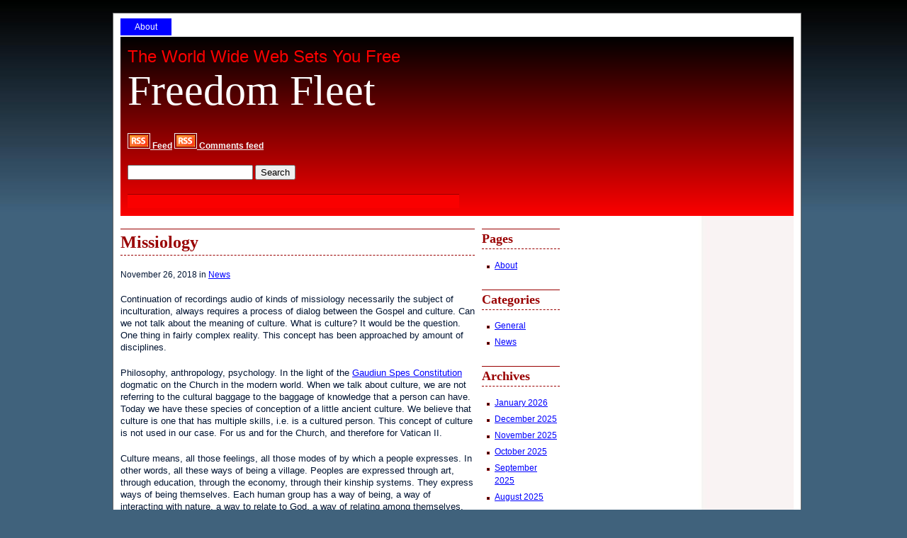

--- FILE ---
content_type: text/html; charset=UTF-8
request_url: http://www.freedomfleet.com/missiology/
body_size: 9010
content:
<!DOCTYPE html PUBLIC "-//W3C//DTD XHTML 1.0 Transitional//EN" "http://www.w3.org/TR/xhtml1/DTD/xhtml1-transitional.dtd">

<html xmlns="http://www.w3.org/1999/xhtml" lang="en-US">

<head profile="http://gmpg.org/xfn/11">

<meta http-equiv="Content-Type" content="text/html; charset=UTF-8" />

<title>  Missiology | Freedom Fleet</title>

<link rel="stylesheet" href="http://www.freedomfleet.com/wp-content/themes/not-so-serious/style.css" type="text/css" media="screen" />

<link rel="stylesheet" href="http://www.freedomfleet.com/wp-content/themes/not-so-serious/print.css" type="text/css" media="print" />

<link rel="stylesheet" href="http://www.freedomfleet.com/wp-content/themes/not-so-serious/ie.css" type="text/css" media="screen, projection" />

<link rel="alternate" type="application/rss+xml" title="Freedom Fleet RSS Feed" href="http://www.freedomfleet.com/feed/" />

<link rel="pingback" href="http://www.freedomfleet.com/xmlrpc.php" />

<meta name='robots' content='max-image-preview:large' />
<link rel="alternate" title="oEmbed (JSON)" type="application/json+oembed" href="http://www.freedomfleet.com/wp-json/oembed/1.0/embed?url=http%3A%2F%2Fwww.freedomfleet.com%2Fmissiology%2F" />
<link rel="alternate" title="oEmbed (XML)" type="text/xml+oembed" href="http://www.freedomfleet.com/wp-json/oembed/1.0/embed?url=http%3A%2F%2Fwww.freedomfleet.com%2Fmissiology%2F&#038;format=xml" />
<style id='wp-img-auto-sizes-contain-inline-css' type='text/css'>
img:is([sizes=auto i],[sizes^="auto," i]){contain-intrinsic-size:3000px 1500px}
/*# sourceURL=wp-img-auto-sizes-contain-inline-css */
</style>

<style id='wp-emoji-styles-inline-css' type='text/css'>

	img.wp-smiley, img.emoji {
		display: inline !important;
		border: none !important;
		box-shadow: none !important;
		height: 1em !important;
		width: 1em !important;
		margin: 0 0.07em !important;
		vertical-align: -0.1em !important;
		background: none !important;
		padding: 0 !important;
	}
/*# sourceURL=wp-emoji-styles-inline-css */
</style>
<link rel='stylesheet' id='wp-block-library-css' href='http://www.freedomfleet.com/wp-includes/css/dist/block-library/style.min.css?ver=6.9' type='text/css' media='all' />
<style id='global-styles-inline-css' type='text/css'>
:root{--wp--preset--aspect-ratio--square: 1;--wp--preset--aspect-ratio--4-3: 4/3;--wp--preset--aspect-ratio--3-4: 3/4;--wp--preset--aspect-ratio--3-2: 3/2;--wp--preset--aspect-ratio--2-3: 2/3;--wp--preset--aspect-ratio--16-9: 16/9;--wp--preset--aspect-ratio--9-16: 9/16;--wp--preset--color--black: #000000;--wp--preset--color--cyan-bluish-gray: #abb8c3;--wp--preset--color--white: #ffffff;--wp--preset--color--pale-pink: #f78da7;--wp--preset--color--vivid-red: #cf2e2e;--wp--preset--color--luminous-vivid-orange: #ff6900;--wp--preset--color--luminous-vivid-amber: #fcb900;--wp--preset--color--light-green-cyan: #7bdcb5;--wp--preset--color--vivid-green-cyan: #00d084;--wp--preset--color--pale-cyan-blue: #8ed1fc;--wp--preset--color--vivid-cyan-blue: #0693e3;--wp--preset--color--vivid-purple: #9b51e0;--wp--preset--gradient--vivid-cyan-blue-to-vivid-purple: linear-gradient(135deg,rgb(6,147,227) 0%,rgb(155,81,224) 100%);--wp--preset--gradient--light-green-cyan-to-vivid-green-cyan: linear-gradient(135deg,rgb(122,220,180) 0%,rgb(0,208,130) 100%);--wp--preset--gradient--luminous-vivid-amber-to-luminous-vivid-orange: linear-gradient(135deg,rgb(252,185,0) 0%,rgb(255,105,0) 100%);--wp--preset--gradient--luminous-vivid-orange-to-vivid-red: linear-gradient(135deg,rgb(255,105,0) 0%,rgb(207,46,46) 100%);--wp--preset--gradient--very-light-gray-to-cyan-bluish-gray: linear-gradient(135deg,rgb(238,238,238) 0%,rgb(169,184,195) 100%);--wp--preset--gradient--cool-to-warm-spectrum: linear-gradient(135deg,rgb(74,234,220) 0%,rgb(151,120,209) 20%,rgb(207,42,186) 40%,rgb(238,44,130) 60%,rgb(251,105,98) 80%,rgb(254,248,76) 100%);--wp--preset--gradient--blush-light-purple: linear-gradient(135deg,rgb(255,206,236) 0%,rgb(152,150,240) 100%);--wp--preset--gradient--blush-bordeaux: linear-gradient(135deg,rgb(254,205,165) 0%,rgb(254,45,45) 50%,rgb(107,0,62) 100%);--wp--preset--gradient--luminous-dusk: linear-gradient(135deg,rgb(255,203,112) 0%,rgb(199,81,192) 50%,rgb(65,88,208) 100%);--wp--preset--gradient--pale-ocean: linear-gradient(135deg,rgb(255,245,203) 0%,rgb(182,227,212) 50%,rgb(51,167,181) 100%);--wp--preset--gradient--electric-grass: linear-gradient(135deg,rgb(202,248,128) 0%,rgb(113,206,126) 100%);--wp--preset--gradient--midnight: linear-gradient(135deg,rgb(2,3,129) 0%,rgb(40,116,252) 100%);--wp--preset--font-size--small: 13px;--wp--preset--font-size--medium: 20px;--wp--preset--font-size--large: 36px;--wp--preset--font-size--x-large: 42px;--wp--preset--spacing--20: 0.44rem;--wp--preset--spacing--30: 0.67rem;--wp--preset--spacing--40: 1rem;--wp--preset--spacing--50: 1.5rem;--wp--preset--spacing--60: 2.25rem;--wp--preset--spacing--70: 3.38rem;--wp--preset--spacing--80: 5.06rem;--wp--preset--shadow--natural: 6px 6px 9px rgba(0, 0, 0, 0.2);--wp--preset--shadow--deep: 12px 12px 50px rgba(0, 0, 0, 0.4);--wp--preset--shadow--sharp: 6px 6px 0px rgba(0, 0, 0, 0.2);--wp--preset--shadow--outlined: 6px 6px 0px -3px rgb(255, 255, 255), 6px 6px rgb(0, 0, 0);--wp--preset--shadow--crisp: 6px 6px 0px rgb(0, 0, 0);}:where(.is-layout-flex){gap: 0.5em;}:where(.is-layout-grid){gap: 0.5em;}body .is-layout-flex{display: flex;}.is-layout-flex{flex-wrap: wrap;align-items: center;}.is-layout-flex > :is(*, div){margin: 0;}body .is-layout-grid{display: grid;}.is-layout-grid > :is(*, div){margin: 0;}:where(.wp-block-columns.is-layout-flex){gap: 2em;}:where(.wp-block-columns.is-layout-grid){gap: 2em;}:where(.wp-block-post-template.is-layout-flex){gap: 1.25em;}:where(.wp-block-post-template.is-layout-grid){gap: 1.25em;}.has-black-color{color: var(--wp--preset--color--black) !important;}.has-cyan-bluish-gray-color{color: var(--wp--preset--color--cyan-bluish-gray) !important;}.has-white-color{color: var(--wp--preset--color--white) !important;}.has-pale-pink-color{color: var(--wp--preset--color--pale-pink) !important;}.has-vivid-red-color{color: var(--wp--preset--color--vivid-red) !important;}.has-luminous-vivid-orange-color{color: var(--wp--preset--color--luminous-vivid-orange) !important;}.has-luminous-vivid-amber-color{color: var(--wp--preset--color--luminous-vivid-amber) !important;}.has-light-green-cyan-color{color: var(--wp--preset--color--light-green-cyan) !important;}.has-vivid-green-cyan-color{color: var(--wp--preset--color--vivid-green-cyan) !important;}.has-pale-cyan-blue-color{color: var(--wp--preset--color--pale-cyan-blue) !important;}.has-vivid-cyan-blue-color{color: var(--wp--preset--color--vivid-cyan-blue) !important;}.has-vivid-purple-color{color: var(--wp--preset--color--vivid-purple) !important;}.has-black-background-color{background-color: var(--wp--preset--color--black) !important;}.has-cyan-bluish-gray-background-color{background-color: var(--wp--preset--color--cyan-bluish-gray) !important;}.has-white-background-color{background-color: var(--wp--preset--color--white) !important;}.has-pale-pink-background-color{background-color: var(--wp--preset--color--pale-pink) !important;}.has-vivid-red-background-color{background-color: var(--wp--preset--color--vivid-red) !important;}.has-luminous-vivid-orange-background-color{background-color: var(--wp--preset--color--luminous-vivid-orange) !important;}.has-luminous-vivid-amber-background-color{background-color: var(--wp--preset--color--luminous-vivid-amber) !important;}.has-light-green-cyan-background-color{background-color: var(--wp--preset--color--light-green-cyan) !important;}.has-vivid-green-cyan-background-color{background-color: var(--wp--preset--color--vivid-green-cyan) !important;}.has-pale-cyan-blue-background-color{background-color: var(--wp--preset--color--pale-cyan-blue) !important;}.has-vivid-cyan-blue-background-color{background-color: var(--wp--preset--color--vivid-cyan-blue) !important;}.has-vivid-purple-background-color{background-color: var(--wp--preset--color--vivid-purple) !important;}.has-black-border-color{border-color: var(--wp--preset--color--black) !important;}.has-cyan-bluish-gray-border-color{border-color: var(--wp--preset--color--cyan-bluish-gray) !important;}.has-white-border-color{border-color: var(--wp--preset--color--white) !important;}.has-pale-pink-border-color{border-color: var(--wp--preset--color--pale-pink) !important;}.has-vivid-red-border-color{border-color: var(--wp--preset--color--vivid-red) !important;}.has-luminous-vivid-orange-border-color{border-color: var(--wp--preset--color--luminous-vivid-orange) !important;}.has-luminous-vivid-amber-border-color{border-color: var(--wp--preset--color--luminous-vivid-amber) !important;}.has-light-green-cyan-border-color{border-color: var(--wp--preset--color--light-green-cyan) !important;}.has-vivid-green-cyan-border-color{border-color: var(--wp--preset--color--vivid-green-cyan) !important;}.has-pale-cyan-blue-border-color{border-color: var(--wp--preset--color--pale-cyan-blue) !important;}.has-vivid-cyan-blue-border-color{border-color: var(--wp--preset--color--vivid-cyan-blue) !important;}.has-vivid-purple-border-color{border-color: var(--wp--preset--color--vivid-purple) !important;}.has-vivid-cyan-blue-to-vivid-purple-gradient-background{background: var(--wp--preset--gradient--vivid-cyan-blue-to-vivid-purple) !important;}.has-light-green-cyan-to-vivid-green-cyan-gradient-background{background: var(--wp--preset--gradient--light-green-cyan-to-vivid-green-cyan) !important;}.has-luminous-vivid-amber-to-luminous-vivid-orange-gradient-background{background: var(--wp--preset--gradient--luminous-vivid-amber-to-luminous-vivid-orange) !important;}.has-luminous-vivid-orange-to-vivid-red-gradient-background{background: var(--wp--preset--gradient--luminous-vivid-orange-to-vivid-red) !important;}.has-very-light-gray-to-cyan-bluish-gray-gradient-background{background: var(--wp--preset--gradient--very-light-gray-to-cyan-bluish-gray) !important;}.has-cool-to-warm-spectrum-gradient-background{background: var(--wp--preset--gradient--cool-to-warm-spectrum) !important;}.has-blush-light-purple-gradient-background{background: var(--wp--preset--gradient--blush-light-purple) !important;}.has-blush-bordeaux-gradient-background{background: var(--wp--preset--gradient--blush-bordeaux) !important;}.has-luminous-dusk-gradient-background{background: var(--wp--preset--gradient--luminous-dusk) !important;}.has-pale-ocean-gradient-background{background: var(--wp--preset--gradient--pale-ocean) !important;}.has-electric-grass-gradient-background{background: var(--wp--preset--gradient--electric-grass) !important;}.has-midnight-gradient-background{background: var(--wp--preset--gradient--midnight) !important;}.has-small-font-size{font-size: var(--wp--preset--font-size--small) !important;}.has-medium-font-size{font-size: var(--wp--preset--font-size--medium) !important;}.has-large-font-size{font-size: var(--wp--preset--font-size--large) !important;}.has-x-large-font-size{font-size: var(--wp--preset--font-size--x-large) !important;}
/*# sourceURL=global-styles-inline-css */
</style>

<style id='classic-theme-styles-inline-css' type='text/css'>
/*! This file is auto-generated */
.wp-block-button__link{color:#fff;background-color:#32373c;border-radius:9999px;box-shadow:none;text-decoration:none;padding:calc(.667em + 2px) calc(1.333em + 2px);font-size:1.125em}.wp-block-file__button{background:#32373c;color:#fff;text-decoration:none}
/*# sourceURL=/wp-includes/css/classic-themes.min.css */
</style>
<link rel="https://api.w.org/" href="http://www.freedomfleet.com/wp-json/" /><link rel="alternate" title="JSON" type="application/json" href="http://www.freedomfleet.com/wp-json/wp/v2/posts/4196" /><meta name="generator" content="WordPress 6.9" />
<link rel="canonical" href="http://www.freedomfleet.com/missiology/" />
<link rel='shortlink' href='http://www.freedomfleet.com/?p=4196' />
<style data-context="foundation-flickity-css">/*! Flickity v2.0.2
http://flickity.metafizzy.co
---------------------------------------------- */.flickity-enabled{position:relative}.flickity-enabled:focus{outline:0}.flickity-viewport{overflow:hidden;position:relative;height:100%}.flickity-slider{position:absolute;width:100%;height:100%}.flickity-enabled.is-draggable{-webkit-tap-highlight-color:transparent;tap-highlight-color:transparent;-webkit-user-select:none;-moz-user-select:none;-ms-user-select:none;user-select:none}.flickity-enabled.is-draggable .flickity-viewport{cursor:move;cursor:-webkit-grab;cursor:grab}.flickity-enabled.is-draggable .flickity-viewport.is-pointer-down{cursor:-webkit-grabbing;cursor:grabbing}.flickity-prev-next-button{position:absolute;top:50%;width:44px;height:44px;border:none;border-radius:50%;background:#fff;background:hsla(0,0%,100%,.75);cursor:pointer;-webkit-transform:translateY(-50%);transform:translateY(-50%)}.flickity-prev-next-button:hover{background:#fff}.flickity-prev-next-button:focus{outline:0;box-shadow:0 0 0 5px #09f}.flickity-prev-next-button:active{opacity:.6}.flickity-prev-next-button.previous{left:10px}.flickity-prev-next-button.next{right:10px}.flickity-rtl .flickity-prev-next-button.previous{left:auto;right:10px}.flickity-rtl .flickity-prev-next-button.next{right:auto;left:10px}.flickity-prev-next-button:disabled{opacity:.3;cursor:auto}.flickity-prev-next-button svg{position:absolute;left:20%;top:20%;width:60%;height:60%}.flickity-prev-next-button .arrow{fill:#333}.flickity-page-dots{position:absolute;width:100%;bottom:-25px;padding:0;margin:0;list-style:none;text-align:center;line-height:1}.flickity-rtl .flickity-page-dots{direction:rtl}.flickity-page-dots .dot{display:inline-block;width:10px;height:10px;margin:0 8px;background:#333;border-radius:50%;opacity:.25;cursor:pointer}.flickity-page-dots .dot.is-selected{opacity:1}</style><style data-context="foundation-slideout-css">.slideout-menu{position:fixed;left:0;top:0;bottom:0;right:auto;z-index:0;width:256px;overflow-y:auto;-webkit-overflow-scrolling:touch;display:none}.slideout-menu.pushit-right{left:auto;right:0}.slideout-panel{position:relative;z-index:1;will-change:transform}.slideout-open,.slideout-open .slideout-panel,.slideout-open body{overflow:hidden}.slideout-open .slideout-menu{display:block}.pushit{display:none}</style><style>.ios7.web-app-mode.has-fixed header{ background-color: rgba(3,122,221,.88);}</style>
</head>

<body class="wrapper">

	<div class="container">

<div id="navmenu">

<ul>

<li class="page_item page-item-2"><a href="http://www.freedomfleet.com/about/">About</a></li>

</ul>

</div>

<div class="span-24 header_wrapper">

        <div class="span-16">

<div class="header">

<div id="desc">The World Wide Web Sets You Free</div>

<div id="blogname"><a href="http://www.freedomfleet.com/">Freedom Fleet</a></div>		

<dl class="feed">

<dt><a href="http://www.freedomfleet.com/feed/" title="Subscribe to the feed"><img src="http://www.freedomfleet.com/wp-content/themes/not-so-serious/images/feed.png" alt="Subscribe to the feed" /> Feed</a></dt>


<dt><a href="http://www.freedomfleet.com/comments/feed/" title="Comments feed"><img src="http://www.freedomfleet.com/wp-content/themes/not-so-serious/images/feed.png" alt="Comments feed" /> Comments feed</a></dt>

</dl>

<form method="get" id="searchform" action="http://www.freedomfleet.com/">
<div><input type="text" value="" name="s" id="s" />
<input type="submit" id="searchsubmit" value="Search" />
</div>
</form>
<div class="adsense_link_unit">

<!--Replace this commented code with your 468x15 adsense link unit. Make link color= #ffffff and background and border color="#FA0000 to match the header color-->

</div> 

        </div>

</div>

        <div class="span-8 last">

<div class="header_ad">

<!--Replace this commented code with your 300x250 ad code-->

</div> 

</div>

</div>
<div class="span-24 main">		

        <div class="span-13">


		
			<div class="post" id="post-4196">

				<h1 class="posttitle">Missiology</h1>

 				<p>November 26, 2018 in <a href="http://www.freedomfleet.com/category/news/" rel="category tag">News</a></p>

				<div class="entry">

					<p>Continuation of recordings audio of kinds of missiology necessarily the subject of inculturation, always requires a process of dialog between the Gospel and culture. Can we not talk about the meaning of culture. What is culture? It would be the question. One thing in fairly complex reality. This concept has been approached by amount of disciplines. </p>
<p>Philosophy, anthropology, psychology. In the light of the <a href="http://www.ebay.fr/sch/sis.html?_nkw=Gaudium+spes+Garonne+Episcopat+Francais+Collectif">Gaudiun Spes Constitution</a> dogmatic on the Church in the modern world. When we talk about culture, we are not referring to the cultural baggage to the baggage of knowledge that a person can have. Today we have these species of conception of a little ancient culture. We believe that culture is one that has multiple skills, i.e. is a cultured person. This concept of culture is not used in our case. For us and for the Church, and therefore for Vatican II. </p>
<p>Culture means, all those feelings, all those modes of by which a people expresses. In other words, all these ways of being a village. Peoples are expressed through art, through education, through the economy, through their kinship systems. They express ways of being themselves. Each human group has a way of being, a way of interacting with nature, a way to relate to God, a way of relating among themselves. These elements that make up culture, is what interests us rescue. Then by culture we must consider three dimensions or fundamental elements: relationship between Dios Relacion with friendly relationship with himself and others. We consider from now, Gospel, Christian faith, or church, as synonyms. The Christian faith has to penetrate cultures of men. Then, we will see that inculturation not only implies a one-way process, but it is a Dialogic process. I.e. to two addresses. Always been thought that inculturation, or earlier to develop all the theology of inculturation, has been designed it wrongly, we incultural, means the presence of the Christian faith in the culture or cultures. We will see that it is not just that unique address, but that it also involves this other dimension. It is a process of dialogue. And we see two levels: first do present the Christian faith in a particular cultural context. There we are in agreement. But what is the purpose of this inculturation? Simply do to Christian faith is made present in a culture. This is the initial part of the process. We must ensure that the Christian faith begin to express themselves, but starting from the cultural values of this culture specifically. In such a way that the Christian faith at the end finished expressing themselves through cultural values that we find here. But also in crib culture there are anti values. Today we have many bodybuilders who idealize, absolutizan culture. And at least this is not the position of the Magisterium of the Church. Culture is dynamic, changing. The Christian faith does not change is immutable. What are the? ways, or through how the Christian faith began to express themselves in a culture for us to say that this inculturated? And it is through the values of the culture. The integration between faith and culture is given at the end. This both Pablo VI claimed.</p>

				</div>

<br clear="all"/>

<div class="postmetadata background">

 <a href="http://www.freedomfleet.com/missiology/feed/">RSS 2.0 Comments Feed</a> | 

Both comments and pings are currently closed.


</div>				

			</div>

		
	


<!-- You can start editing here. -->






	
		<!-- If comments are closed. -->

		<p class="nocomments">Comments are closed.</p>



	







<br clear="all"/>

<div class="navigation">

			<div class="alignleft">&laquo; <a href="http://www.freedomfleet.com/hugo-chavez/" rel="prev">Hugo Chavez</a></div>

			<div class="alignright"><a href="http://www.freedomfleet.com/document-analysis/" rel="next">Document Analysis</a> &raquo;</div>

		</div>

	
        </div>

 

<div class="span-3 sidebars last">

<ul>

<li id="pages-3" class="widget widget_pages"><h2 class="rsidebartitle">Pages</h2>
			<ul>
				<li class="page_item page-item-2"><a href="http://www.freedomfleet.com/about/">About</a></li>
			</ul>

			</li><li id="categories-3" class="widget widget_categories"><h2 class="rsidebartitle">Categories</h2>
			<ul>
					<li class="cat-item cat-item-4"><a href="http://www.freedomfleet.com/category/general/">General</a>
</li>
	<li class="cat-item cat-item-3"><a href="http://www.freedomfleet.com/category/news/">News</a>
</li>
			</ul>

			</li><li id="archives-3" class="widget widget_archive"><h2 class="rsidebartitle">Archives</h2>
			<ul>
					<li><a href='http://www.freedomfleet.com/2026/01/'>January 2026</a></li>
	<li><a href='http://www.freedomfleet.com/2025/12/'>December 2025</a></li>
	<li><a href='http://www.freedomfleet.com/2025/11/'>November 2025</a></li>
	<li><a href='http://www.freedomfleet.com/2025/10/'>October 2025</a></li>
	<li><a href='http://www.freedomfleet.com/2025/09/'>September 2025</a></li>
	<li><a href='http://www.freedomfleet.com/2025/08/'>August 2025</a></li>
	<li><a href='http://www.freedomfleet.com/2025/07/'>July 2025</a></li>
	<li><a href='http://www.freedomfleet.com/2024/05/'>May 2024</a></li>
	<li><a href='http://www.freedomfleet.com/2021/07/'>July 2021</a></li>
	<li><a href='http://www.freedomfleet.com/2019/11/'>November 2019</a></li>
	<li><a href='http://www.freedomfleet.com/2019/10/'>October 2019</a></li>
	<li><a href='http://www.freedomfleet.com/2019/09/'>September 2019</a></li>
	<li><a href='http://www.freedomfleet.com/2019/08/'>August 2019</a></li>
	<li><a href='http://www.freedomfleet.com/2019/07/'>July 2019</a></li>
	<li><a href='http://www.freedomfleet.com/2019/06/'>June 2019</a></li>
	<li><a href='http://www.freedomfleet.com/2019/05/'>May 2019</a></li>
	<li><a href='http://www.freedomfleet.com/2019/04/'>April 2019</a></li>
	<li><a href='http://www.freedomfleet.com/2019/03/'>March 2019</a></li>
	<li><a href='http://www.freedomfleet.com/2019/02/'>February 2019</a></li>
	<li><a href='http://www.freedomfleet.com/2019/01/'>January 2019</a></li>
	<li><a href='http://www.freedomfleet.com/2018/11/'>November 2018</a></li>
	<li><a href='http://www.freedomfleet.com/2018/10/'>October 2018</a></li>
	<li><a href='http://www.freedomfleet.com/2018/09/'>September 2018</a></li>
	<li><a href='http://www.freedomfleet.com/2018/08/'>August 2018</a></li>
	<li><a href='http://www.freedomfleet.com/2018/07/'>July 2018</a></li>
	<li><a href='http://www.freedomfleet.com/2018/06/'>June 2018</a></li>
	<li><a href='http://www.freedomfleet.com/2018/05/'>May 2018</a></li>
	<li><a href='http://www.freedomfleet.com/2018/04/'>April 2018</a></li>
	<li><a href='http://www.freedomfleet.com/2018/03/'>March 2018</a></li>
	<li><a href='http://www.freedomfleet.com/2018/02/'>February 2018</a></li>
	<li><a href='http://www.freedomfleet.com/2018/01/'>January 2018</a></li>
	<li><a href='http://www.freedomfleet.com/2017/12/'>December 2017</a></li>
	<li><a href='http://www.freedomfleet.com/2017/11/'>November 2017</a></li>
	<li><a href='http://www.freedomfleet.com/2017/10/'>October 2017</a></li>
	<li><a href='http://www.freedomfleet.com/2017/09/'>September 2017</a></li>
	<li><a href='http://www.freedomfleet.com/2017/08/'>August 2017</a></li>
	<li><a href='http://www.freedomfleet.com/2017/07/'>July 2017</a></li>
	<li><a href='http://www.freedomfleet.com/2017/06/'>June 2017</a></li>
	<li><a href='http://www.freedomfleet.com/2017/05/'>May 2017</a></li>
	<li><a href='http://www.freedomfleet.com/2017/04/'>April 2017</a></li>
	<li><a href='http://www.freedomfleet.com/2017/03/'>March 2017</a></li>
	<li><a href='http://www.freedomfleet.com/2017/02/'>February 2017</a></li>
	<li><a href='http://www.freedomfleet.com/2017/01/'>January 2017</a></li>
	<li><a href='http://www.freedomfleet.com/2016/12/'>December 2016</a></li>
	<li><a href='http://www.freedomfleet.com/2016/11/'>November 2016</a></li>
	<li><a href='http://www.freedomfleet.com/2016/10/'>October 2016</a></li>
	<li><a href='http://www.freedomfleet.com/2016/09/'>September 2016</a></li>
	<li><a href='http://www.freedomfleet.com/2016/08/'>August 2016</a></li>
	<li><a href='http://www.freedomfleet.com/2016/07/'>July 2016</a></li>
	<li><a href='http://www.freedomfleet.com/2016/06/'>June 2016</a></li>
	<li><a href='http://www.freedomfleet.com/2016/05/'>May 2016</a></li>
	<li><a href='http://www.freedomfleet.com/2016/04/'>April 2016</a></li>
	<li><a href='http://www.freedomfleet.com/2016/03/'>March 2016</a></li>
	<li><a href='http://www.freedomfleet.com/2016/01/'>January 2016</a></li>
	<li><a href='http://www.freedomfleet.com/2015/08/'>August 2015</a></li>
	<li><a href='http://www.freedomfleet.com/2015/07/'>July 2015</a></li>
	<li><a href='http://www.freedomfleet.com/2015/04/'>April 2015</a></li>
	<li><a href='http://www.freedomfleet.com/2015/02/'>February 2015</a></li>
	<li><a href='http://www.freedomfleet.com/2015/01/'>January 2015</a></li>
	<li><a href='http://www.freedomfleet.com/2014/12/'>December 2014</a></li>
	<li><a href='http://www.freedomfleet.com/2014/11/'>November 2014</a></li>
	<li><a href='http://www.freedomfleet.com/2014/07/'>July 2014</a></li>
	<li><a href='http://www.freedomfleet.com/2014/06/'>June 2014</a></li>
	<li><a href='http://www.freedomfleet.com/2014/05/'>May 2014</a></li>
	<li><a href='http://www.freedomfleet.com/2014/04/'>April 2014</a></li>
	<li><a href='http://www.freedomfleet.com/2014/03/'>March 2014</a></li>
	<li><a href='http://www.freedomfleet.com/2014/02/'>February 2014</a></li>
	<li><a href='http://www.freedomfleet.com/2014/01/'>January 2014</a></li>
	<li><a href='http://www.freedomfleet.com/2013/12/'>December 2013</a></li>
	<li><a href='http://www.freedomfleet.com/2013/11/'>November 2013</a></li>
	<li><a href='http://www.freedomfleet.com/2013/10/'>October 2013</a></li>
	<li><a href='http://www.freedomfleet.com/2013/09/'>September 2013</a></li>
	<li><a href='http://www.freedomfleet.com/2013/08/'>August 2013</a></li>
	<li><a href='http://www.freedomfleet.com/2013/07/'>July 2013</a></li>
	<li><a href='http://www.freedomfleet.com/2013/06/'>June 2013</a></li>
	<li><a href='http://www.freedomfleet.com/2013/05/'>May 2013</a></li>
	<li><a href='http://www.freedomfleet.com/2013/04/'>April 2013</a></li>
	<li><a href='http://www.freedomfleet.com/2013/03/'>March 2013</a></li>
	<li><a href='http://www.freedomfleet.com/2013/02/'>February 2013</a></li>
	<li><a href='http://www.freedomfleet.com/2013/01/'>January 2013</a></li>
	<li><a href='http://www.freedomfleet.com/2012/12/'>December 2012</a></li>
	<li><a href='http://www.freedomfleet.com/2012/11/'>November 2012</a></li>
	<li><a href='http://www.freedomfleet.com/2012/10/'>October 2012</a></li>
	<li><a href='http://www.freedomfleet.com/2012/09/'>September 2012</a></li>
	<li><a href='http://www.freedomfleet.com/2012/07/'>July 2012</a></li>
	<li><a href='http://www.freedomfleet.com/2012/06/'>June 2012</a></li>
	<li><a href='http://www.freedomfleet.com/2010/08/'>August 2010</a></li>
			</ul>

			</li><li id="text-5" class="widget widget_text">			<div class="textwidget"><script src="http://www.gmodules.com/ig/ifr?url=http://googlegadgetworld.com/GreatQuotes/LifeQuotes/lifesayings.xml&amp;synd=open&amp;w=300&amp;h=200&amp;title=Life+Sayings&amp;border=%23ffffff%7C0px%2C1px+solid+%23004488%7C0px%2C1px+solid+%23005599%7C0px%2C1px+solid+%230077BB%7C0px%2C1px+solid+%230088CC&amp;output=js"></script></div>
		</li>

</ul>

</div>
</div>

<br clear="all"/><div class="span-24 footer">	    <p>Freedom Fleet is proudly powered by		<a href="http://wordpress.org/">WordPress</a> and <a href="http://www.ofimdavarzea.com/en/free-wordpress-theme-not-so-serious/">[Not] So Serious Theme</a> by <a href="http://www.ofimdavarzea.com/en/">Code &amp; Stuff</a>. 		<br /><a href="http://www.freedomfleet.com/feed/">Entries (RSS)</a>		and <a href="http://www.freedomfleet.com/comments/feed/">Comments (RSS)</a>.		<!-- 53 queries. 1.418 seconds. --> | <a href="http://validator.w3.org/check/referer" title="This page validates as XHTML 1.0 Transitional">Valid <abbr title="eXtensible HyperText Markup Language">XHTML</abbr></a></p>  	</div>			</div><script type="speculationrules">
{"prefetch":[{"source":"document","where":{"and":[{"href_matches":"/*"},{"not":{"href_matches":["/wp-*.php","/wp-admin/*","/wp-content/uploads/*","/wp-content/*","/wp-content/plugins/*","/wp-content/themes/not-so-serious/*","/*\\?(.+)"]}},{"not":{"selector_matches":"a[rel~=\"nofollow\"]"}},{"not":{"selector_matches":".no-prefetch, .no-prefetch a"}}]},"eagerness":"conservative"}]}
</script>
<!-- Powered by WPtouch: 4.3.62 --><script id="wp-emoji-settings" type="application/json">
{"baseUrl":"https://s.w.org/images/core/emoji/17.0.2/72x72/","ext":".png","svgUrl":"https://s.w.org/images/core/emoji/17.0.2/svg/","svgExt":".svg","source":{"concatemoji":"http://www.freedomfleet.com/wp-includes/js/wp-emoji-release.min.js?ver=6.9"}}
</script>
<script type="module">
/* <![CDATA[ */
/*! This file is auto-generated */
const a=JSON.parse(document.getElementById("wp-emoji-settings").textContent),o=(window._wpemojiSettings=a,"wpEmojiSettingsSupports"),s=["flag","emoji"];function i(e){try{var t={supportTests:e,timestamp:(new Date).valueOf()};sessionStorage.setItem(o,JSON.stringify(t))}catch(e){}}function c(e,t,n){e.clearRect(0,0,e.canvas.width,e.canvas.height),e.fillText(t,0,0);t=new Uint32Array(e.getImageData(0,0,e.canvas.width,e.canvas.height).data);e.clearRect(0,0,e.canvas.width,e.canvas.height),e.fillText(n,0,0);const a=new Uint32Array(e.getImageData(0,0,e.canvas.width,e.canvas.height).data);return t.every((e,t)=>e===a[t])}function p(e,t){e.clearRect(0,0,e.canvas.width,e.canvas.height),e.fillText(t,0,0);var n=e.getImageData(16,16,1,1);for(let e=0;e<n.data.length;e++)if(0!==n.data[e])return!1;return!0}function u(e,t,n,a){switch(t){case"flag":return n(e,"\ud83c\udff3\ufe0f\u200d\u26a7\ufe0f","\ud83c\udff3\ufe0f\u200b\u26a7\ufe0f")?!1:!n(e,"\ud83c\udde8\ud83c\uddf6","\ud83c\udde8\u200b\ud83c\uddf6")&&!n(e,"\ud83c\udff4\udb40\udc67\udb40\udc62\udb40\udc65\udb40\udc6e\udb40\udc67\udb40\udc7f","\ud83c\udff4\u200b\udb40\udc67\u200b\udb40\udc62\u200b\udb40\udc65\u200b\udb40\udc6e\u200b\udb40\udc67\u200b\udb40\udc7f");case"emoji":return!a(e,"\ud83e\u1fac8")}return!1}function f(e,t,n,a){let r;const o=(r="undefined"!=typeof WorkerGlobalScope&&self instanceof WorkerGlobalScope?new OffscreenCanvas(300,150):document.createElement("canvas")).getContext("2d",{willReadFrequently:!0}),s=(o.textBaseline="top",o.font="600 32px Arial",{});return e.forEach(e=>{s[e]=t(o,e,n,a)}),s}function r(e){var t=document.createElement("script");t.src=e,t.defer=!0,document.head.appendChild(t)}a.supports={everything:!0,everythingExceptFlag:!0},new Promise(t=>{let n=function(){try{var e=JSON.parse(sessionStorage.getItem(o));if("object"==typeof e&&"number"==typeof e.timestamp&&(new Date).valueOf()<e.timestamp+604800&&"object"==typeof e.supportTests)return e.supportTests}catch(e){}return null}();if(!n){if("undefined"!=typeof Worker&&"undefined"!=typeof OffscreenCanvas&&"undefined"!=typeof URL&&URL.createObjectURL&&"undefined"!=typeof Blob)try{var e="postMessage("+f.toString()+"("+[JSON.stringify(s),u.toString(),c.toString(),p.toString()].join(",")+"));",a=new Blob([e],{type:"text/javascript"});const r=new Worker(URL.createObjectURL(a),{name:"wpTestEmojiSupports"});return void(r.onmessage=e=>{i(n=e.data),r.terminate(),t(n)})}catch(e){}i(n=f(s,u,c,p))}t(n)}).then(e=>{for(const n in e)a.supports[n]=e[n],a.supports.everything=a.supports.everything&&a.supports[n],"flag"!==n&&(a.supports.everythingExceptFlag=a.supports.everythingExceptFlag&&a.supports[n]);var t;a.supports.everythingExceptFlag=a.supports.everythingExceptFlag&&!a.supports.flag,a.supports.everything||((t=a.source||{}).concatemoji?r(t.concatemoji):t.wpemoji&&t.twemoji&&(r(t.twemoji),r(t.wpemoji)))});
//# sourceURL=http://www.freedomfleet.com/wp-includes/js/wp-emoji-loader.min.js
/* ]]> */
</script>
</body></html>


        

		

  	

<!-- Page cached by LiteSpeed Cache 7.7 on 2026-01-19 19:40:03 -->